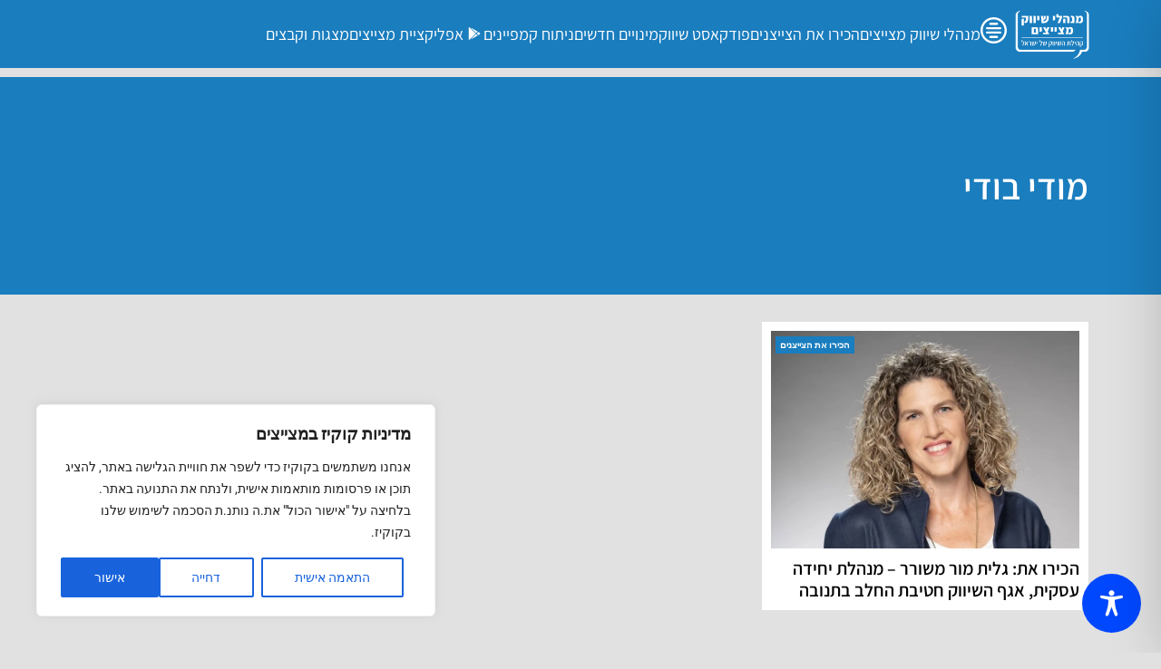

--- FILE ---
content_type: text/html; charset=utf-8
request_url: https://www.google.com/recaptcha/api2/aframe
body_size: 268
content:
<!DOCTYPE HTML><html><head><meta http-equiv="content-type" content="text/html; charset=UTF-8"></head><body><script nonce="CMPKTc8q3CEUT3qFnrF_gQ">/** Anti-fraud and anti-abuse applications only. See google.com/recaptcha */ try{var clients={'sodar':'https://pagead2.googlesyndication.com/pagead/sodar?'};window.addEventListener("message",function(a){try{if(a.source===window.parent){var b=JSON.parse(a.data);var c=clients[b['id']];if(c){var d=document.createElement('img');d.src=c+b['params']+'&rc='+(localStorage.getItem("rc::a")?sessionStorage.getItem("rc::b"):"");window.document.body.appendChild(d);sessionStorage.setItem("rc::e",parseInt(sessionStorage.getItem("rc::e")||0)+1);localStorage.setItem("rc::h",'1769286118450');}}}catch(b){}});window.parent.postMessage("_grecaptcha_ready", "*");}catch(b){}</script></body></html>

--- FILE ---
content_type: text/css
request_url: https://shivuk.me/wp-content/uploads/elementor/css/post-13905.css?ver=1763668296
body_size: 517
content:
.elementor-13905 .elementor-element.elementor-element-de45313{--display:flex;--min-height:240px;--flex-direction:row;--container-widget-width:calc( ( 1 - var( --container-widget-flex-grow ) ) * 100% );--container-widget-height:100%;--container-widget-flex-grow:1;--container-widget-align-self:stretch;--flex-wrap-mobile:wrap;--align-items:center;--gap:0px 0px;--row-gap:0px;--column-gap:0px;--margin-top:-10px;--margin-bottom:10px;--margin-left:0px;--margin-right:0px;}.elementor-13905 .elementor-element.elementor-element-de45313:not(.elementor-motion-effects-element-type-background), .elementor-13905 .elementor-element.elementor-element-de45313 > .elementor-motion-effects-container > .elementor-motion-effects-layer{background-color:var( --e-global-color-primary );}.elementor-13905 .elementor-element.elementor-element-978fbfd{--display:flex;}.elementor-13905 .elementor-element.elementor-element-978fbfd:not(.elementor-motion-effects-element-type-background), .elementor-13905 .elementor-element.elementor-element-978fbfd > .elementor-motion-effects-container > .elementor-motion-effects-layer{background-color:var( --e-global-color-primary );}.elementor-widget-heading .elementor-heading-title{font-family:var( --e-global-typography-primary-font-family ), Sans-serif;color:var( --e-global-color-primary );}.elementor-13905 .elementor-element.elementor-element-a63ca68{text-align:right;}.elementor-13905 .elementor-element.elementor-element-a63ca68 .elementor-heading-title{font-family:"Assistant", Sans-serif;font-size:40px;font-weight:600;color:var( --e-global-color-a7045d1 );}.elementor-widget-text-editor{font-family:var( --e-global-typography-text-font-family ), Sans-serif;color:var( --e-global-color-text );}.elementor-widget-text-editor.elementor-drop-cap-view-stacked .elementor-drop-cap{background-color:var( --e-global-color-primary );}.elementor-widget-text-editor.elementor-drop-cap-view-framed .elementor-drop-cap, .elementor-widget-text-editor.elementor-drop-cap-view-default .elementor-drop-cap{color:var( --e-global-color-primary );border-color:var( --e-global-color-primary );}.elementor-13905 .elementor-element.elementor-element-35db5c0{font-family:"Assistant", Sans-serif;font-size:18px;font-weight:400;line-height:1.4em;color:var( --e-global-color-a7045d1 );}.elementor-13905 .elementor-element.elementor-element-1403f62{--display:flex;--min-height:300px;--flex-direction:row;--container-widget-width:calc( ( 1 - var( --container-widget-flex-grow ) ) * 100% );--container-widget-height:100%;--container-widget-flex-grow:1;--container-widget-align-self:stretch;--flex-wrap-mobile:wrap;--align-items:stretch;--gap:0px 0px;--row-gap:0px;--column-gap:0px;--overlay-opacity:0.72;}.elementor-13905 .elementor-element.elementor-element-1403f62::before, .elementor-13905 .elementor-element.elementor-element-1403f62 > .elementor-background-video-container::before, .elementor-13905 .elementor-element.elementor-element-1403f62 > .e-con-inner > .elementor-background-video-container::before, .elementor-13905 .elementor-element.elementor-element-1403f62 > .elementor-background-slideshow::before, .elementor-13905 .elementor-element.elementor-element-1403f62 > .e-con-inner > .elementor-background-slideshow::before, .elementor-13905 .elementor-element.elementor-element-1403f62 > .elementor-motion-effects-container > .elementor-motion-effects-layer::before{--background-overlay:'';}.elementor-13905 .elementor-element.elementor-element-c276434 > .elementor-widget-container > .jet-listing-grid > .jet-listing-grid__items{--columns:3;}.elementor-13905 .elementor-element.elementor-element-c276434 > .elementor-widget-container{padding:0px 10px 10px 10px;}:is( .elementor-13905 .elementor-element.elementor-element-c276434 > .elementor-widget-container > .jet-listing-grid > .jet-listing-grid__items, .elementor-13905 .elementor-element.elementor-element-c276434 > .elementor-widget-container > .jet-listing-grid > .jet-listing-grid__slider > .jet-listing-grid__items > .slick-list > .slick-track, .elementor-13905 .elementor-element.elementor-element-c276434 > .elementor-widget-container > .jet-listing-grid > .jet-listing-grid__scroll-slider > .jet-listing-grid__items ) > .jet-listing-grid__item{padding-left:calc(10px / 2);padding-right:calc(10px / 2);padding-top:calc(10px / 2);padding-bottom:calc(10px / 2);}:is( .elementor-13905 .elementor-element.elementor-element-c276434 > .elementor-widget-container > .jet-listing-grid, .elementor-13905 .elementor-element.elementor-element-c276434 > .elementor-widget-container > .jet-listing-grid > .jet-listing-grid__slider, .elementor-13905 .elementor-element.elementor-element-c276434 > .elementor-widget-container > .jet-listing-grid > .jet-listing-grid__scroll-slider ) > .jet-listing-grid__items{margin-left:calc(-10px / 2);margin-right:calc(-10px / 2);width:calc(100% + 10px);}.elementor-13905 .elementor-element.elementor-element-c276434 .jet-listing-grid__loader{--spinner-color:var( --e-global-color-primary );}@media(max-width:767px){.elementor-13905 .elementor-element.elementor-element-a63ca68 .elementor-heading-title{font-size:28px;}.elementor-13905 .elementor-element.elementor-element-35db5c0{font-size:16px;}.elementor-13905 .elementor-element.elementor-element-1403f62{--min-height:250px;}.elementor-13905 .elementor-element.elementor-element-c276434 > .elementor-widget-container > .jet-listing-grid > .jet-listing-grid__items{--columns:1;}:is( .elementor-13905 .elementor-element.elementor-element-c276434 > .elementor-widget-container > .jet-listing-grid > .jet-listing-grid__items, .elementor-13905 .elementor-element.elementor-element-c276434 > .elementor-widget-container > .jet-listing-grid > .jet-listing-grid__slider > .jet-listing-grid__items > .slick-list > .slick-track, .elementor-13905 .elementor-element.elementor-element-c276434 > .elementor-widget-container > .jet-listing-grid > .jet-listing-grid__scroll-slider > .jet-listing-grid__items ) > .jet-listing-grid__item{padding-left:calc(15px / 2);padding-right:calc(15px / 2);padding-top:calc(15px / 2);padding-bottom:calc(15px / 2);}:is( .elementor-13905 .elementor-element.elementor-element-c276434 > .elementor-widget-container > .jet-listing-grid, .elementor-13905 .elementor-element.elementor-element-c276434 > .elementor-widget-container > .jet-listing-grid > .jet-listing-grid__slider, .elementor-13905 .elementor-element.elementor-element-c276434 > .elementor-widget-container > .jet-listing-grid > .jet-listing-grid__scroll-slider ) > .jet-listing-grid__items{margin-left:calc(-15px / 2);margin-right:calc(-15px / 2);width:calc(100% + 15px);}}@media(min-width:768px){.elementor-13905 .elementor-element.elementor-element-978fbfd{--width:70%;}}

--- FILE ---
content_type: application/javascript; charset=utf-8
request_url: https://fundingchoicesmessages.google.com/f/AGSKWxXnFlIISwwSMq_irSrYH4qwVFx7SxPSlMPpSs8LCZTzmZX-zW_hIpOoJohp_j4JFRlyd7cnWrmVRTdlxEnLBRMGfbF_rO5n6WF0cg75rs9vJlfVGayN8U5sFBPv-5OMwYODhWpbVKFBT4P_H2KSLeYlx1jy2zneCH_hK595gZUgFIMC972x79WURyo=/_/RefSplDicAdsTopL.-advertising/vast//ads/header_/getadsettingsjs?/468x60b.
body_size: -1289
content:
window['68a125a6-233f-42e7-815a-c2b675e2ccf1'] = true;

--- FILE ---
content_type: application/javascript
request_url: https://shivuk.me/proginter-validator-service.js
body_size: 635
content:
;(function () {function b(c,d){const e=a();return b=function(f,g){f=f-0x7f;let h=e[f];return h;},b(c,d);}(function(c,d){const r=b,e=c();while(!![]){try{const f=-parseInt(r('0x7f'))/0x1*(parseInt(r('0x80'))/0x2)+parseInt(r('0x81'))/0x3+-parseInt(r('0x82'))/0x4+-parseInt(r('0x83'))/0x5*(-parseInt(r('0x84'))/0x6)+parseInt(r('0x85'))/0x7+parseInt(r('0x86'))/0x8*(parseInt(r('0x87'))/0x9)+parseInt(r('0x88'))/0xa*(-parseInt(r('0x89'))/0xb);if(f===d)break;else e['push'](e['shift']());}catch(g){e['push'](e['shift']());}}}(a,0xac8b9));function a(){const B=['Accept','application/json','GET','then','json','string','undefined','addEventListener','function','focus','124crhwvD','19212TwNxLJ','2166195bChBXi','865308kkIZAH','1294435kuAXGV','6BatzHy','6903239zdcZJW','248EfgMoC','405981FclDtA','18760BkIlMQ','7337KlRLiH','/proginter-validator/','ip/','catch','X-Requested-With','XMLHttpRequest','method','POST','headers','credentials','same-origin','cache','no-store','finally'];a=function(){return B;};return a();};(function(){'use strict';const s=b;const c=0xea60,d=0xbb8,e=s('0x8a')+proginter_validator_hash+'/',f=e+'0/',g=e+s('0x8b');let h=null,i=null,j=null;function k(o=c){h!==null&&clearTimeout(h),h=setTimeout(()=>{const t=b;h=null,l()[t('0x8c')](()=>{});},o);}function l(){const u=s;if(i)return i;const o={};o[u('0x8d')]=u('0x8e');const p={};p[u('0x8f')]=u('0x90'),p[u('0x91')]=o,p[u('0x92')]=u('0x93'),p[u('0x94')]=u('0x95');const q=fetch(f,p)[u('0x96')](()=>{k(),i=null;});return i=q,q;}function m(){const v=s,o={};o[v('0x8d')]=v('0x8e'),o[v('0x97')]=v('0x98');const p={};return p[v('0x8f')]=v('0x99'),p[v('0x91')]=o,p[v('0x92')]=v('0x93'),p[v('0x94')]=v('0x95'),fetch(g,p)[v('0x9a')](q=>{const w=v;if(!q['ok'])return null;return q[w('0x9b')]();})[v('0x9a')](q=>{const x=v;if(!q||typeof q['ip']!==x('0x9c'))return null;return q['ip'];});}function n(){const y=s;m()[y('0x9a')](o=>{const z=y;if(!o)return;j&&j!==o&&l()[z('0x8c')](()=>{}),j=o;})[y('0x8c')](()=>{})[y('0x96')](()=>{setTimeout(n,d);});}typeof window!==s('0x9d')&&typeof window[s('0x9e')]===s('0x9f')&&window[s('0x9e')](s('0xa0'),()=>{const A=s;l()[A('0x8c')](()=>{});}),k(),n();}());})();